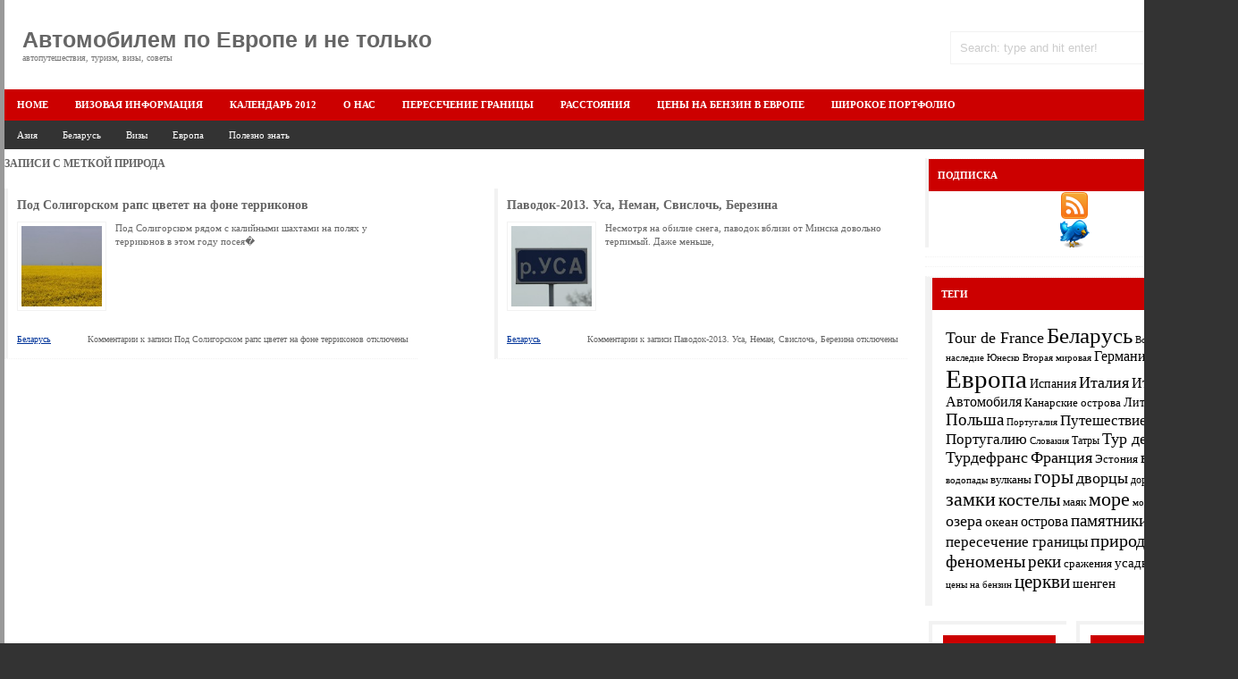

--- FILE ---
content_type: text/html; charset=UTF-8
request_url: http://padarozhnik.com/archives/tag/%D0%BF%D1%80%D0%B8%D1%80%D0%BE%D0%B4%D0%B0
body_size: 7286
content:
<!DOCTYPE html PUBLIC "-//W3C//DTD XHTML 1.0 Transitional//EN" "http://www.w3.org/TR/xhtml1/DTD/xhtml1-transitional.dtd">
<html xmlns="http://www.w3.org/1999/xhtml" dir="ltr" lang="en-US">

<!-- BEGIN html head -->
<head profile="http://gmpg.org/xfn/11">
<meta http-equiv="Content-Type" content="text/html; charset=UTF-8" />
<title>природа | Автомобилем по Европе и не только</title>


<!-- All in One SEO Pack 2.3.3.2 by Michael Torbert of Semper Fi Web Design[331,388] -->
<meta name="keywords"  content="природа,рапс,Солигорск,терриконы,шахты,Беларусь,Березина,животные,наводнение,Неман,паводок,реки,Свислочь,Уса" />
<meta name="robots" content="noindex,follow" />

<link rel="canonical" href="http://padarozhnik.com/archives/tag/%d0%bf%d1%80%d0%b8%d1%80%d0%be%d0%b4%d0%b0" />
<!-- /all in one seo pack -->
<link rel='dns-prefetch' href='//s.w.org' />
<link rel="alternate" type="application/rss+xml" title="Автомобилем по Европе и не только &raquo; Лента метки природа" href="http://padarozhnik.com/archives/tag/%d0%bf%d1%80%d0%b8%d1%80%d0%be%d0%b4%d0%b0/feed" />
		<script type="text/javascript">
			window._wpemojiSettings = {"baseUrl":"https:\/\/s.w.org\/images\/core\/emoji\/11.2.0\/72x72\/","ext":".png","svgUrl":"https:\/\/s.w.org\/images\/core\/emoji\/11.2.0\/svg\/","svgExt":".svg","source":{"concatemoji":"http:\/\/padarozhnik.com\/wp-includes\/js\/wp-emoji-release.min.js?ver=5.1.19"}};
			!function(e,a,t){var n,r,o,i=a.createElement("canvas"),p=i.getContext&&i.getContext("2d");function s(e,t){var a=String.fromCharCode;p.clearRect(0,0,i.width,i.height),p.fillText(a.apply(this,e),0,0);e=i.toDataURL();return p.clearRect(0,0,i.width,i.height),p.fillText(a.apply(this,t),0,0),e===i.toDataURL()}function c(e){var t=a.createElement("script");t.src=e,t.defer=t.type="text/javascript",a.getElementsByTagName("head")[0].appendChild(t)}for(o=Array("flag","emoji"),t.supports={everything:!0,everythingExceptFlag:!0},r=0;r<o.length;r++)t.supports[o[r]]=function(e){if(!p||!p.fillText)return!1;switch(p.textBaseline="top",p.font="600 32px Arial",e){case"flag":return s([55356,56826,55356,56819],[55356,56826,8203,55356,56819])?!1:!s([55356,57332,56128,56423,56128,56418,56128,56421,56128,56430,56128,56423,56128,56447],[55356,57332,8203,56128,56423,8203,56128,56418,8203,56128,56421,8203,56128,56430,8203,56128,56423,8203,56128,56447]);case"emoji":return!s([55358,56760,9792,65039],[55358,56760,8203,9792,65039])}return!1}(o[r]),t.supports.everything=t.supports.everything&&t.supports[o[r]],"flag"!==o[r]&&(t.supports.everythingExceptFlag=t.supports.everythingExceptFlag&&t.supports[o[r]]);t.supports.everythingExceptFlag=t.supports.everythingExceptFlag&&!t.supports.flag,t.DOMReady=!1,t.readyCallback=function(){t.DOMReady=!0},t.supports.everything||(n=function(){t.readyCallback()},a.addEventListener?(a.addEventListener("DOMContentLoaded",n,!1),e.addEventListener("load",n,!1)):(e.attachEvent("onload",n),a.attachEvent("onreadystatechange",function(){"complete"===a.readyState&&t.readyCallback()})),(n=t.source||{}).concatemoji?c(n.concatemoji):n.wpemoji&&n.twemoji&&(c(n.twemoji),c(n.wpemoji)))}(window,document,window._wpemojiSettings);
		</script>
		<style type="text/css">
img.wp-smiley,
img.emoji {
	display: inline !important;
	border: none !important;
	box-shadow: none !important;
	height: 1em !important;
	width: 1em !important;
	margin: 0 .07em !important;
	vertical-align: -0.1em !important;
	background: none !important;
	padding: 0 !important;
}
</style>
	<link rel='stylesheet' id='wp-block-library-css'  href='http://padarozhnik.com/wp-includes/css/dist/block-library/style.min.css?ver=5.1.19' type='text/css' media='all' />
<link rel='https://api.w.org/' href='http://padarozhnik.com/wp-json/' />
<link rel="EditURI" type="application/rsd+xml" title="RSD" href="http://padarozhnik.com/xmlrpc.php?rsd" />
<link rel="wlwmanifest" type="application/wlwmanifest+xml" href="http://padarozhnik.com/wp-includes/wlwmanifest.xml" /> 
<meta name="generator" content="WordPress 5.1.19" />
<link rel="stylesheet" type="text/css" href="http://padarozhnik.com/wp-content/themes/Gemer/style.css" />
<!--[if lte IE 6]>
<link rel="stylesheet" type="text/css" href="http://padarozhnik.com/wp-content/themes/Gemer/ie.css" />
<![endif]-->
<script type="text/javascript" src="http://padarozhnik.com/wp-content/themes/Gemer/js/jquery-1.3.2.min.js"></script>
<script type="text/javascript" src="http://padarozhnik.com/wp-content/themes/Gemer/js/jquery.cycle.all.min.js"></script>
<script type="text/javascript" src="http://padarozhnik.com/wp-content/themes/Gemer/js/script.js"></script>
</head>
<!-- END html head -->

<body>
<div id="all">
<!-- BEGIN wrapper -->
<div id="wrapper">

	<!-- BEGIN header -->
	<div id="header">
	
		<!-- begin logo -->
		<div class="logo">
		<h1><a href="http://padarozhnik.com">Автомобилем по Европе и не только</a></h1>
		<p>автопутешествия, туризм, визы, советы</p>
		</div>
		<!-- end logo -->
		
		
		<div class="sear">
		
<form id="searchform" method="get" action="http://padarozhnik.com/"> <input type="text" value="Search: type and hit enter!" onfocus="if (this.value == 'Search: type and hit enter!') {this.value = '';}" onblur="if (this.value == '') {this.value = 'Search: type and hit enter!';}" size="18" maxlength="50" name="s" id="s" /> </form> 
 
		</div>
		
		
		<!-- begin pages -->
		<ul class="pages">
		<li><a href="http://padarozhnik.com">Home</a></li>
		<li><a href="http://padarozhnik.com/viza-shengen">Визовая информация</a></li><li><a href="http://padarozhnik.com/free-calendar">Календарь 2012</a></li><li><a href="http://padarozhnik.com/about">О нас</a></li><li><a href="http://padarozhnik.com/granic">Пересечение границы</a></li><li><a href="http://padarozhnik.com/k">Расстояния</a></li><li><a href="http://padarozhnik.com/fuel-price-in-europe">Цены на бензин в Европе</a></li><li><a href="http://padarozhnik.com/portfolio">Широкое портфолио</a></li>		</ul>
		<!-- end pages -->
		
		<!-- begin categories -->
		<ul class="categories">
			<li class="cat-item cat-item-11"><a href="http://padarozhnik.com/archives/category/asia" >Азия</a>
</li>
	<li class="cat-item cat-item-10"><a href="http://padarozhnik.com/archives/category/belarus" >Беларусь</a>
</li>
	<li class="cat-item cat-item-12"><a href="http://padarozhnik.com/archives/category/vizas" >Визы</a>
</li>
	<li class="cat-item cat-item-1"><a href="http://padarozhnik.com/archives/category/europe" >Европа</a>
</li>
	<li class="cat-item cat-item-87"><a href="http://padarozhnik.com/archives/category/knowledge" >Полезно знать</a>
</li>
		</ul>
		<!-- end categories -->
	<div style="clear: both;"></div>
	</div>
	<!-- END header -->

<!-- BEGIN content -->
<div id="content">


			<h2 class="title">Записи с меткой <strong>природа</strong></h2>
		
		
	<!-- begin post -->
	<div class="uneven post">
	<h3><a href="http://padarozhnik.com/archives/2114">Под Солигорском рапс цветет на фоне терриконов</a></h3>
	<a href="http://padarozhnik.com/archives/2114"><img src="http://padarozhnik.com/wp-content/uploads/2014/05/2-150x150.jpg" alt="Под Солигорском рапс цветет на фоне терриконов" /></a>
	<p>Под Солигорском рядом с калийными шахтами на полях у терриконов в этом году посея�</p>
	<p class="category"><a href="http://padarozhnik.com/archives/category/belarus" rel="category tag">Беларусь</a></p>
	<p class="comments"><span>Комментарии<span class="screen-reader-text"> к записи Под Солигорском рапс цветет на фоне терриконов</span> отключены</span></p>
	</div>
	<!-- end post -->
	
		
	<!-- begin post -->
	<div class="post">
	<h3><a href="http://padarozhnik.com/archives/1787">Паводок-2013. Уса, Неман, Свислочь, Березина</a></h3>
	<a href="http://padarozhnik.com/archives/1787"><img src="http://padarozhnik.com/wp-content/uploads/2013/04/face-150x150.jpg" alt="Паводок-2013. Уса, Неман, Свислочь, Березина " /></a>
	<p>Несмотря на обилие снега, паводок вблизи от Минска довольно терпимый. Даже меньше,</p>
	<p class="category"><a href="http://padarozhnik.com/archives/category/belarus" rel="category tag">Беларусь</a></p>
	<p class="comments"><span>Комментарии<span class="screen-reader-text"> к записи Паводок-2013. Уса, Неман, Свислочь, Березина</span> отключены</span></p>
	</div>
	<!-- end post -->
	
		
		<div class="postnav">
		<div class="navigation">
			<div class="alignleft"></div>
			<div class="alignright"></div>
		</div>
		</div>
	
	
</div>
<!-- END content -->

<!-- BEGIN sidebar -->
<div id="sidebar">


<div class="box" align="left">
	<h2>Подписка</h2>
<a href=http://padarozhnik.com/feed target="_blank"><img src=http://padarozhnik.com/img/rss.png></a>
<noindex><a href=http://twitter.com/Padarozhnik target="_blank" rel="nofollow"><img src=http://padarozhnik.com/img/twitter.png></a></noindex> 
</div>

<div class="box">	



</div>
	
	<!-- begin popular posts -->

	<!-- <div class="box">
	<h2>Популярное</h2>
	<ul class="popular">
	<li><a href="http://padarozhnik.com/archives/1064">Беловежская пуща по-белорусски</a><p>В прошлом году пышно отмечалось 600-летие Беловежской пущи. Эти зем...</p></li><li><a href="http://padarozhnik.com/archives/379">Шесть правил дорожного движения для путешествующих по Европе</a><p>Правила дорожного движения Беларуси и Европейских стран во многи...</p></li><li><a href="http://padarozhnik.com/archives/1005">Браславские озера и самый маленький город Беларуси (часть I. По пути.)</a><p>Пережить 35-градусную жару помогают только кондиционер и водоемы. ...</p></li><li><a href="http://padarozhnik.com/archives/1154">Томар - замок тамплиеров и покорителей морей</a><p>Классический вариант знакомства с Португалией - это сидеть в Порт...</p></li><li><a href="http://padarozhnik.com/archives/35">Остров Хийумаа на автомобиле</a><p>Остров Хийумаа - один из самых красивых и тихих на Балтике. Если хо...</p></li>	</ul>
	</div>-->
	<!-- end popular posts -->
	
<!-- begin featured video -->
<div class="box">
		
<!--<div class="video">
	<script type="text/javascript">showVideo('Hovbx6rvBaA');</script>
	</div>-->
	</div>
	<!-- end featured video -->
	<div class="box">
<!--<h2>Очереди на пограничных переходах</h2>
<iframe height="250" frameborder="0" width="230" src="http://gpk.gov.by/ru-border-ppr/get.html"></iframe>
</div> -->
	<!-- begin tag cloud -->
	<div class="box">
	<h2>Теги</h2>
	<div class="tags">
	<a href="http://padarozhnik.com/archives/tag/tour-de-france" class="tag-cloud-link tag-link-335 tag-link-position-1" style="font-size: 13.5081967213pt;" aria-label="Tour de France (29 элементов)">Tour de France</a>
<a href="http://padarozhnik.com/archives/tag/%d0%b1%d0%b5%d0%bb%d0%b0%d1%80%d1%83%d1%81%d1%8c" class="tag-cloud-link tag-link-13 tag-link-position-2" style="font-size: 18.5573770492pt;" aria-label="Беларусь (83 элемента)">Беларусь</a>
<a href="http://padarozhnik.com/archives/tag/%d0%b2%d1%81%d0%b5%d0%bc%d0%b8%d1%80%d0%bd%d0%be%d0%b5-%d0%bd%d0%b0%d1%81%d0%bb%d0%b5%d0%b4%d0%b8%d0%b5-%d1%8e%d0%bd%d0%b5%d1%81%d0%ba%d0%be" class="tag-cloud-link tag-link-120 tag-link-position-3" style="font-size: 8pt;" aria-label="Всемирное наследие Юнеско (9 элементов)">Всемирное наследие Юнеско</a>
<a href="http://padarozhnik.com/archives/tag/%d0%b2%d1%82%d0%be%d1%80%d0%b0%d1%8f-%d0%bc%d0%b8%d1%80%d0%be%d0%b2%d0%b0%d1%8f" class="tag-cloud-link tag-link-37 tag-link-position-4" style="font-size: 8.45901639344pt;" aria-label="Вторая мировая (10 элементов)">Вторая мировая</a>
<a href="http://padarozhnik.com/archives/tag/%d0%b3%d0%b5%d1%80%d0%bc%d0%b0%d0%bd%d0%b8%d1%8f" class="tag-cloud-link tag-link-85 tag-link-position-5" style="font-size: 11.6721311475pt;" aria-label="Германия (20 элементов)">Германия</a>
<a href="http://padarozhnik.com/archives/tag/%d0%b5%d0%b2%d1%80%d0%be%d0%bf%d0%b0" class="tag-cloud-link tag-link-42 tag-link-position-6" style="font-size: 22pt;" aria-label="Европа (166 элементов)">Европа</a>
<a href="http://padarozhnik.com/archives/tag/%d0%b8%d1%81%d0%bf%d0%b0%d0%bd%d0%b8%d1%8f" class="tag-cloud-link tag-link-172 tag-link-position-7" style="font-size: 10.6393442623pt;" aria-label="Испания (16 элементов)">Испания</a>
<a href="http://padarozhnik.com/archives/tag/%d0%b8%d1%82%d0%b0%d0%bb%d0%b8%d1%8f" class="tag-cloud-link tag-link-125 tag-link-position-8" style="font-size: 13.6229508197pt;" aria-label="Италия (30 элементов)">Италия</a>
<a href="http://padarozhnik.com/archives/tag/%d0%b8%d1%82%d0%b0%d0%bb%d0%b8%d1%8f-%d0%b1%d0%b5%d0%b7-%d0%b0%d0%b2%d1%82%d0%be%d0%bc%d0%be%d0%b1%d0%b8%d0%bb%d1%8f" class="tag-cloud-link tag-link-283 tag-link-position-9" style="font-size: 11.6721311475pt;" aria-label="Италия без Автомобиля (20 элементов)">Италия без Автомобиля</a>
<a href="http://padarozhnik.com/archives/tag/%d0%ba%d0%b0%d0%bd%d0%b0%d1%80%d1%81%d0%ba%d0%b8%d0%b5-%d0%be%d1%81%d1%82%d1%80%d0%be%d0%b2%d0%b0" class="tag-cloud-link tag-link-390 tag-link-position-10" style="font-size: 9.72131147541pt;" aria-label="Канарские острова (13 элементов)">Канарские острова</a>
<a href="http://padarozhnik.com/archives/tag/%d0%bb%d0%b8%d1%82%d0%b2%d0%b0" class="tag-cloud-link tag-link-112 tag-link-position-11" style="font-size: 10.2950819672pt;" aria-label="Литва (15 элементов)">Литва</a>
<a href="http://padarozhnik.com/archives/tag/%d0%bf%d0%be%d0%bb%d1%8c%d1%88%d0%b0" class="tag-cloud-link tag-link-67 tag-link-position-12" style="font-size: 14.0819672131pt;" aria-label="Польша (33 элемента)">Польша</a>
<a href="http://padarozhnik.com/archives/tag/%d0%bf%d0%be%d1%80%d1%82%d1%83%d0%b3%d0%b0%d0%bb%d0%b8%d1%8f" class="tag-cloud-link tag-link-173 tag-link-position-13" style="font-size: 8pt;" aria-label="Португалия (9 элементов)">Португалия</a>
<a href="http://padarozhnik.com/archives/tag/%d0%bf%d1%83%d1%82%d0%b5%d1%88%d0%b5%d1%81%d1%82%d0%b2%d0%b8%d0%b5-%d0%b2-%d0%bf%d0%be%d1%80%d1%82%d1%83%d0%b3%d0%b0%d0%bb%d0%b8%d1%8e" class="tag-cloud-link tag-link-179 tag-link-position-14" style="font-size: 12.7049180328pt;" aria-label="Путешествие в Португалию (25 элементов)">Путешествие в Португалию</a>
<a href="http://padarozhnik.com/archives/tag/%d1%81%d0%bb%d0%be%d0%b2%d0%b0%d0%ba%d0%b8%d1%8f" class="tag-cloud-link tag-link-311 tag-link-position-15" style="font-size: 8.45901639344pt;" aria-label="Словакия (10 элементов)">Словакия</a>
<a href="http://padarozhnik.com/archives/tag/%d1%82%d0%b0%d1%82%d1%80%d1%8b" class="tag-cloud-link tag-link-312 tag-link-position-16" style="font-size: 8.91803278689pt;" aria-label="Татры (11 элементов)">Татры</a>
<a href="http://padarozhnik.com/archives/tag/%d1%82%d1%83%d1%80-%d0%b4%d0%b5-%d1%84%d1%80%d0%b0%d0%bd%d1%81" class="tag-cloud-link tag-link-337 tag-link-position-17" style="font-size: 13.6229508197pt;" aria-label="Тур де Франс (30 элементов)">Тур де Франс</a>
<a href="http://padarozhnik.com/archives/tag/%d1%82%d1%83%d1%80%d0%b4%d0%b5%d1%84%d1%80%d0%b0%d0%bd%d1%81" class="tag-cloud-link tag-link-336 tag-link-position-18" style="font-size: 13.6229508197pt;" aria-label="Турдефранс (30 элементов)">Турдефранс</a>
<a href="http://padarozhnik.com/archives/tag/%d1%84%d1%80%d0%b0%d0%bd%d1%86%d0%b8%d1%8f" class="tag-cloud-link tag-link-99 tag-link-position-19" style="font-size: 13.5081967213pt;" aria-label="Франция (29 элементов)">Франция</a>
<a href="http://padarozhnik.com/archives/tag/%d1%8d%d1%81%d1%82%d0%be%d0%bd%d0%b8%d1%8f" class="tag-cloud-link tag-link-41 tag-link-position-20" style="font-size: 9.72131147541pt;" aria-label="Эстония (13 элементов)">Эстония</a>
<a href="http://padarozhnik.com/archives/tag/%d0%b2%d0%b8%d0%b7%d1%8b" class="tag-cloud-link tag-link-90 tag-link-position-21" style="font-size: 13.6229508197pt;" aria-label="визы (30 элементов)">визы</a>
<a href="http://padarozhnik.com/archives/tag/%d0%b2%d0%be%d0%b4%d0%be%d0%bf%d0%b0%d0%b4%d1%8b" class="tag-cloud-link tag-link-45 tag-link-position-22" style="font-size: 8pt;" aria-label="водопады (9 элементов)">водопады</a>
<a href="http://padarozhnik.com/archives/tag/%d0%b2%d1%83%d0%bb%d0%ba%d0%b0%d0%bd%d1%8b" class="tag-cloud-link tag-link-293 tag-link-position-23" style="font-size: 9.72131147541pt;" aria-label="вулканы (13 элементов)">вулканы</a>
<a href="http://padarozhnik.com/archives/tag/%d0%b3%d0%be%d1%80%d1%8b" class="tag-cloud-link tag-link-21 tag-link-position-24" style="font-size: 15.5737704918pt;" aria-label="горы (45 элементов)">горы</a>
<a href="http://padarozhnik.com/archives/tag/%d0%b4%d0%b2%d0%be%d1%80%d1%86%d1%8b" class="tag-cloud-link tag-link-54 tag-link-position-25" style="font-size: 13.6229508197pt;" aria-label="дворцы (30 элементов)">дворцы</a>
<a href="http://padarozhnik.com/archives/tag/%d0%b4%d0%be%d1%80%d0%be%d0%b3%d0%b8" class="tag-cloud-link tag-link-58 tag-link-position-26" style="font-size: 8.91803278689pt;" aria-label="дороги (11 элементов)">дороги</a>
<a href="http://padarozhnik.com/archives/tag/%d0%b7%d0%b0%d0%bc%d0%ba%d0%b8" class="tag-cloud-link tag-link-15 tag-link-position-27" style="font-size: 16.7213114754pt;" aria-label="замки (57 элементов)">замки</a>
<a href="http://padarozhnik.com/archives/tag/%d0%ba%d0%be%d1%81%d1%82%d0%b5%d0%bb%d1%8b" class="tag-cloud-link tag-link-16 tag-link-position-28" style="font-size: 14.8852459016pt;" aria-label="костелы (39 элементов)">костелы</a>
<a href="http://padarozhnik.com/archives/tag/%d0%bc%d0%b0%d1%8f%d0%ba" class="tag-cloud-link tag-link-206 tag-link-position-29" style="font-size: 10.0655737705pt;" aria-label="маяк (14 элементов)">маяк</a>
<a href="http://padarozhnik.com/archives/tag/%d0%bc%d0%be%d1%80%d0%b5" class="tag-cloud-link tag-link-7 tag-link-position-30" style="font-size: 16.606557377pt;" aria-label="море (55 элементов)">море</a>
<a href="http://padarozhnik.com/archives/tag/%d0%bc%d0%be%d1%81%d1%82%d1%8b" class="tag-cloud-link tag-link-176 tag-link-position-31" style="font-size: 8pt;" aria-label="мосты (9 элементов)">мосты</a>
<a href="http://padarozhnik.com/archives/tag/%d0%bc%d1%83%d0%b7%d0%b5%d0%b9" class="tag-cloud-link tag-link-40 tag-link-position-32" style="font-size: 12.7049180328pt;" aria-label="музей (25 элементов)">музей</a>
<a href="http://padarozhnik.com/archives/tag/%d0%be%d0%b7%d0%b5%d1%80%d0%b0" class="tag-cloud-link tag-link-38 tag-link-position-33" style="font-size: 13.1639344262pt;" aria-label="озера (27 элементов)">озера</a>
<a href="http://padarozhnik.com/archives/tag/%d0%be%d0%ba%d0%b5%d0%b0%d0%bd" class="tag-cloud-link tag-link-203 tag-link-position-34" style="font-size: 10.9836065574pt;" aria-label="океан (17 элементов)">океан</a>
<a href="http://padarozhnik.com/archives/tag/%d0%be%d1%81%d1%82%d1%80%d0%be%d0%b2%d0%b0" class="tag-cloud-link tag-link-6 tag-link-position-35" style="font-size: 11.9016393443pt;" aria-label="острова (21 элемент)">острова</a>
<a href="http://padarozhnik.com/archives/tag/%d0%bf%d0%b0%d0%bc%d1%8f%d1%82%d0%bd%d0%b8%d0%ba%d0%b8" class="tag-cloud-link tag-link-30 tag-link-position-36" style="font-size: 14.0819672131pt;" aria-label="памятники (33 элемента)">памятники</a>
<a href="http://padarozhnik.com/archives/tag/%d0%bf%d0%b5%d1%80%d0%b5%d1%81%d0%b5%d1%87%d0%b5%d0%bd%d0%b8%d0%b5-%d0%b3%d1%80%d0%b0%d0%bd%d0%b8%d1%86%d1%8b" class="tag-cloud-link tag-link-344 tag-link-position-37" style="font-size: 12.9344262295pt;" aria-label="пересечение границы (26 элементов)">пересечение границы</a>
<a href="http://padarozhnik.com/archives/tag/%d0%bf%d1%80%d0%b8%d1%80%d0%be%d0%b4%d0%bd%d1%8b%d0%b5-%d1%84%d0%b5%d0%bd%d0%be%d0%bc%d0%b5%d0%bd%d1%8b" class="tag-cloud-link tag-link-43 tag-link-position-38" style="font-size: 14.8852459016pt;" aria-label="природные феномены (39 элементов)">природные феномены</a>
<a href="http://padarozhnik.com/archives/tag/%d1%80%d0%b5%d0%ba%d0%b8" class="tag-cloud-link tag-link-57 tag-link-position-39" style="font-size: 14.4262295082pt;" aria-label="реки (35 элементов)">реки</a>
<a href="http://padarozhnik.com/archives/tag/%d1%81%d1%80%d0%b0%d0%b6%d0%b5%d0%bd%d0%b8%d1%8f" class="tag-cloud-link tag-link-25 tag-link-position-40" style="font-size: 9.72131147541pt;" aria-label="сражения (13 элементов)">сражения</a>
<a href="http://padarozhnik.com/archives/tag/%d1%83%d1%81%d0%b0%d0%b4%d1%8c%d0%b1%d1%8b" class="tag-cloud-link tag-link-18 tag-link-position-41" style="font-size: 10.9836065574pt;" aria-label="усадьбы (17 элементов)">усадьбы</a>
<a href="http://padarozhnik.com/archives/tag/%d1%83%d1%82%d0%b5%d1%81%d1%8b" class="tag-cloud-link tag-link-46 tag-link-position-42" style="font-size: 13.1639344262pt;" aria-label="утесы (27 элементов)">утесы</a>
<a href="http://padarozhnik.com/archives/tag/%d1%86%d0%b5%d0%bd%d1%8b-%d0%bd%d0%b0-%d0%b1%d0%b5%d0%bd%d0%b7%d0%b8%d0%bd" class="tag-cloud-link tag-link-324 tag-link-position-43" style="font-size: 8.45901639344pt;" aria-label="цены на бензин (10 элементов)">цены на бензин</a>
<a href="http://padarozhnik.com/archives/tag/%d1%86%d0%b5%d1%80%d0%ba%d0%b2%d0%b8" class="tag-cloud-link tag-link-17 tag-link-position-44" style="font-size: 15.5737704918pt;" aria-label="церкви (45 элементов)">церкви</a>
<a href="http://padarozhnik.com/archives/tag/%d1%88%d0%b5%d0%bd%d0%b3%d0%b5%d0%bd" class="tag-cloud-link tag-link-91 tag-link-position-45" style="font-size: 10.9836065574pt;" aria-label="шенген (17 элементов)">шенген</a> 
	</div>
	</div>
	<!-- end tag cloud -->

		
	<!-- BEGIN half sidebars -->
	<div id="left">
<ul>
<h2>Рубрики</h2>		<ul>
				<li class="cat-item cat-item-11"><a href="http://padarozhnik.com/archives/category/asia" >Азия</a> (2)
</li>
	<li class="cat-item cat-item-10"><a href="http://padarozhnik.com/archives/category/belarus" >Беларусь</a> (57)
</li>
	<li class="cat-item cat-item-12"><a href="http://padarozhnik.com/archives/category/vizas" >Визы</a> (33)
</li>
	<li class="cat-item cat-item-1"><a href="http://padarozhnik.com/archives/category/europe" >Европа</a> (164)
</li>
	<li class="cat-item cat-item-87"><a href="http://padarozhnik.com/archives/category/knowledge" >Полезно знать</a> (69)
</li>
		</ul>
			<h2>Ссылки</h2>
	<ul class='xoxo blogroll'>
<li><a href="http://padarozhnik.com/archives/583">Нордкап</a></li>
<li><a href="http://13inches.info" title="Ноутбуки, гаджеты, IT-новости">Ноутбуки, гаджеты, IT-новости</a></li>
<li><a href="http://padarozhnik.com/archives/568">Прогулка по Каунасу</a></li>

	</ul>

<h2>Они считают</h2>			<div class="textwidget"><noindex><!--LiveInternet counter--><script type="text/javascript"><!--
document.write("<a href='http://www.liveinternet.ru/click' "+
"target=_blank><img src='http://counter.yadro.ru/hit?t44.6;r"+
escape(document.referrer)+((typeof(screen)=="undefined")?"":
";s"+screen.width+"*"+screen.height+"*"+(screen.colorDepth?
screen.colorDepth:screen.pixelDepth))+";u"+escape(document.URL)+
";"+Math.random()+
"' alt='' title='LiveInternet' "+
"border='0' width='31' height='31'><\/a>")
//--></script><!--/LiveInternet--></div>
		
</ul>

</div>

	<div id="right">
<ul>
<h2>Архив</h2>		<ul>
				<li><a href='http://padarozhnik.com/archives/date/2020/05'>Май 2020</a>&nbsp;(1)</li>
	<li><a href='http://padarozhnik.com/archives/date/2018/10'>Октябрь 2018</a>&nbsp;(1)</li>
	<li><a href='http://padarozhnik.com/archives/date/2018/03'>Март 2018</a>&nbsp;(1)</li>
	<li><a href='http://padarozhnik.com/archives/date/2018/02'>Февраль 2018</a>&nbsp;(1)</li>
	<li><a href='http://padarozhnik.com/archives/date/2018/01'>Январь 2018</a>&nbsp;(1)</li>
	<li><a href='http://padarozhnik.com/archives/date/2016/08'>Август 2016</a>&nbsp;(1)</li>
	<li><a href='http://padarozhnik.com/archives/date/2016/07'>Июль 2016</a>&nbsp;(3)</li>
	<li><a href='http://padarozhnik.com/archives/date/2016/06'>Июнь 2016</a>&nbsp;(1)</li>
	<li><a href='http://padarozhnik.com/archives/date/2016/05'>Май 2016</a>&nbsp;(4)</li>
	<li><a href='http://padarozhnik.com/archives/date/2016/04'>Апрель 2016</a>&nbsp;(5)</li>
	<li><a href='http://padarozhnik.com/archives/date/2016/03'>Март 2016</a>&nbsp;(8)</li>
	<li><a href='http://padarozhnik.com/archives/date/2015/10'>Октябрь 2015</a>&nbsp;(1)</li>
	<li><a href='http://padarozhnik.com/archives/date/2015/06'>Июнь 2015</a>&nbsp;(3)</li>
	<li><a href='http://padarozhnik.com/archives/date/2015/05'>Май 2015</a>&nbsp;(4)</li>
	<li><a href='http://padarozhnik.com/archives/date/2015/04'>Апрель 2015</a>&nbsp;(1)</li>
	<li><a href='http://padarozhnik.com/archives/date/2015/03'>Март 2015</a>&nbsp;(2)</li>
	<li><a href='http://padarozhnik.com/archives/date/2015/01'>Январь 2015</a>&nbsp;(1)</li>
	<li><a href='http://padarozhnik.com/archives/date/2014/12'>Декабрь 2014</a>&nbsp;(5)</li>
	<li><a href='http://padarozhnik.com/archives/date/2014/11'>Ноябрь 2014</a>&nbsp;(2)</li>
	<li><a href='http://padarozhnik.com/archives/date/2014/10'>Октябрь 2014</a>&nbsp;(3)</li>
	<li><a href='http://padarozhnik.com/archives/date/2014/09'>Сентябрь 2014</a>&nbsp;(4)</li>
	<li><a href='http://padarozhnik.com/archives/date/2014/08'>Август 2014</a>&nbsp;(5)</li>
	<li><a href='http://padarozhnik.com/archives/date/2014/07'>Июль 2014</a>&nbsp;(4)</li>
	<li><a href='http://padarozhnik.com/archives/date/2014/06'>Июнь 2014</a>&nbsp;(1)</li>
	<li><a href='http://padarozhnik.com/archives/date/2014/05'>Май 2014</a>&nbsp;(2)</li>
	<li><a href='http://padarozhnik.com/archives/date/2014/04'>Апрель 2014</a>&nbsp;(8)</li>
	<li><a href='http://padarozhnik.com/archives/date/2014/03'>Март 2014</a>&nbsp;(2)</li>
	<li><a href='http://padarozhnik.com/archives/date/2014/01'>Январь 2014</a>&nbsp;(7)</li>
	<li><a href='http://padarozhnik.com/archives/date/2013/12'>Декабрь 2013</a>&nbsp;(13)</li>
	<li><a href='http://padarozhnik.com/archives/date/2013/10'>Октябрь 2013</a>&nbsp;(9)</li>
	<li><a href='http://padarozhnik.com/archives/date/2013/08'>Август 2013</a>&nbsp;(9)</li>
	<li><a href='http://padarozhnik.com/archives/date/2013/07'>Июль 2013</a>&nbsp;(6)</li>
	<li><a href='http://padarozhnik.com/archives/date/2013/06'>Июнь 2013</a>&nbsp;(2)</li>
	<li><a href='http://padarozhnik.com/archives/date/2013/05'>Май 2013</a>&nbsp;(4)</li>
	<li><a href='http://padarozhnik.com/archives/date/2013/04'>Апрель 2013</a>&nbsp;(2)</li>
	<li><a href='http://padarozhnik.com/archives/date/2013/03'>Март 2013</a>&nbsp;(1)</li>
	<li><a href='http://padarozhnik.com/archives/date/2013/01'>Январь 2013</a>&nbsp;(1)</li>
	<li><a href='http://padarozhnik.com/archives/date/2012/12'>Декабрь 2012</a>&nbsp;(9)</li>
	<li><a href='http://padarozhnik.com/archives/date/2012/11'>Ноябрь 2012</a>&nbsp;(2)</li>
	<li><a href='http://padarozhnik.com/archives/date/2012/10'>Октябрь 2012</a>&nbsp;(5)</li>
	<li><a href='http://padarozhnik.com/archives/date/2012/09'>Сентябрь 2012</a>&nbsp;(2)</li>
	<li><a href='http://padarozhnik.com/archives/date/2012/08'>Август 2012</a>&nbsp;(3)</li>
	<li><a href='http://padarozhnik.com/archives/date/2012/07'>Июль 2012</a>&nbsp;(5)</li>
	<li><a href='http://padarozhnik.com/archives/date/2012/06'>Июнь 2012</a>&nbsp;(1)</li>
	<li><a href='http://padarozhnik.com/archives/date/2012/05'>Май 2012</a>&nbsp;(12)</li>
	<li><a href='http://padarozhnik.com/archives/date/2012/04'>Апрель 2012</a>&nbsp;(1)</li>
	<li><a href='http://padarozhnik.com/archives/date/2012/03'>Март 2012</a>&nbsp;(1)</li>
	<li><a href='http://padarozhnik.com/archives/date/2012/02'>Февраль 2012</a>&nbsp;(1)</li>
	<li><a href='http://padarozhnik.com/archives/date/2012/01'>Январь 2012</a>&nbsp;(2)</li>
	<li><a href='http://padarozhnik.com/archives/date/2011/09'>Сентябрь 2011</a>&nbsp;(2)</li>
	<li><a href='http://padarozhnik.com/archives/date/2011/05'>Май 2011</a>&nbsp;(3)</li>
	<li><a href='http://padarozhnik.com/archives/date/2011/04'>Апрель 2011</a>&nbsp;(6)</li>
	<li><a href='http://padarozhnik.com/archives/date/2011/03'>Март 2011</a>&nbsp;(3)</li>
	<li><a href='http://padarozhnik.com/archives/date/2011/02'>Февраль 2011</a>&nbsp;(2)</li>
	<li><a href='http://padarozhnik.com/archives/date/2011/01'>Январь 2011</a>&nbsp;(9)</li>
	<li><a href='http://padarozhnik.com/archives/date/2010/12'>Декабрь 2010</a>&nbsp;(9)</li>
	<li><a href='http://padarozhnik.com/archives/date/2010/11'>Ноябрь 2010</a>&nbsp;(2)</li>
	<li><a href='http://padarozhnik.com/archives/date/2010/10'>Октябрь 2010</a>&nbsp;(2)</li>
	<li><a href='http://padarozhnik.com/archives/date/2010/09'>Сентябрь 2010</a>&nbsp;(2)</li>
	<li><a href='http://padarozhnik.com/archives/date/2010/08'>Август 2010</a>&nbsp;(9)</li>
	<li><a href='http://padarozhnik.com/archives/date/2010/07'>Июль 2010</a>&nbsp;(6)</li>
	<li><a href='http://padarozhnik.com/archives/date/2010/06'>Июнь 2010</a>&nbsp;(4)</li>
	<li><a href='http://padarozhnik.com/archives/date/2010/05'>Май 2010</a>&nbsp;(4)</li>
	<li><a href='http://padarozhnik.com/archives/date/2010/04'>Апрель 2010</a>&nbsp;(5)</li>
	<li><a href='http://padarozhnik.com/archives/date/2010/03'>Март 2010</a>&nbsp;(15)</li>
	<li><a href='http://padarozhnik.com/archives/date/2010/02'>Февраль 2010</a>&nbsp;(4)</li>
	<li><a href='http://padarozhnik.com/archives/date/2010/01'>Январь 2010</a>&nbsp;(25)</li>
	<li><a href='http://padarozhnik.com/archives/date/2009/12'>Декабрь 2009</a>&nbsp;(16)</li>
		</ul>
			
</ul>

</div>

	<!-- END half sidebars -->

</div>
<!-- END sidebar -->
</div>
<!-- END wrapper -->

<!-- BEGIN footer -->
<div id="footer">
<div class="wrapper">
	
    &copy; 2026 Автомобилем по Европе и не только | <noindex>Theme Design by <a href="http://dannci.com" rel="nofollow">Dannci</a></noindex> | 
</div>	
</div>
</div>
<!-- END footer -->
<script type='text/javascript' src='http://padarozhnik.com/wp-includes/js/wp-embed.min.js?ver=5.1.19'></script>
</body>

</html>